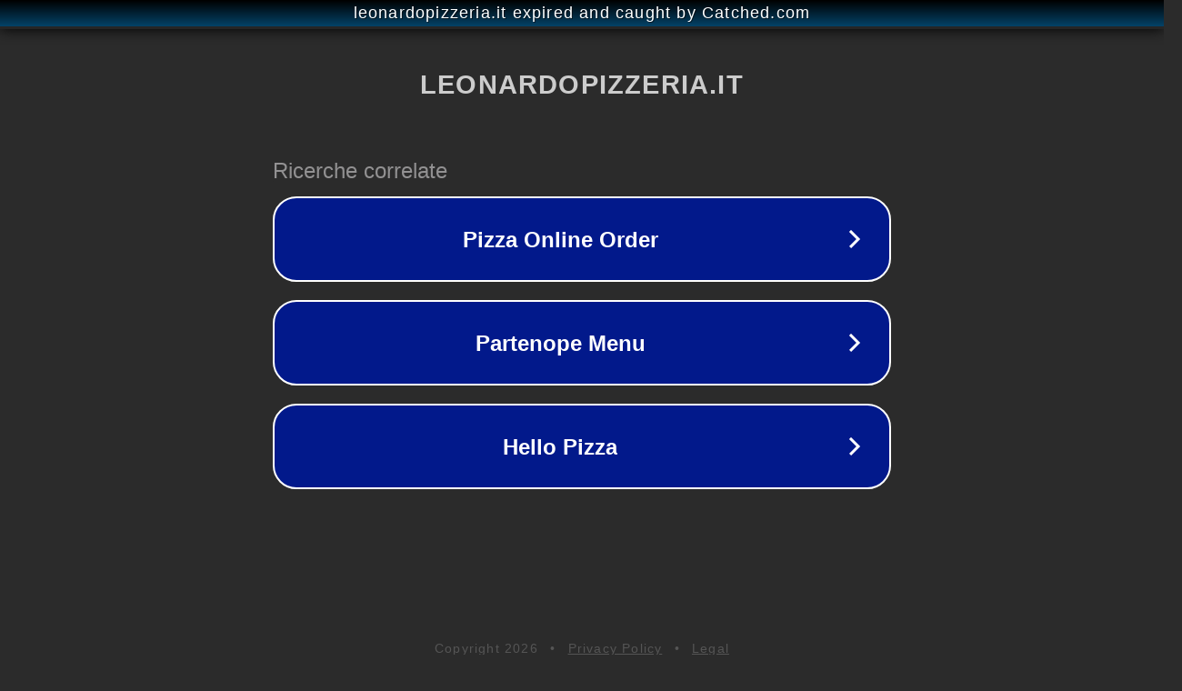

--- FILE ---
content_type: text/html; charset=utf-8
request_url: https://leonardopizzeria.it/2017/08/29_2908.html
body_size: 1086
content:
<!doctype html>
<html data-adblockkey="MFwwDQYJKoZIhvcNAQEBBQADSwAwSAJBANDrp2lz7AOmADaN8tA50LsWcjLFyQFcb/P2Txc58oYOeILb3vBw7J6f4pamkAQVSQuqYsKx3YzdUHCvbVZvFUsCAwEAAQ==_uJ5d7u7rCmWBHB42xHZlihqIMLQwspXCQWITiCHx7CYEwwSExCbMYCVBz1OQfgruuCOVo2jrVGvawFdpqKQHrQ==" lang="en" style="background: #2B2B2B;">
<head>
    <meta charset="utf-8">
    <meta name="viewport" content="width=device-width, initial-scale=1">
    <link rel="icon" href="[data-uri]">
    <link rel="preconnect" href="https://www.google.com" crossorigin>
</head>
<body>
<div id="target" style="opacity: 0"></div>
<script>window.park = "[base64]";</script>
<script src="/bSvntcqpe.js"></script>
</body>
</html>
